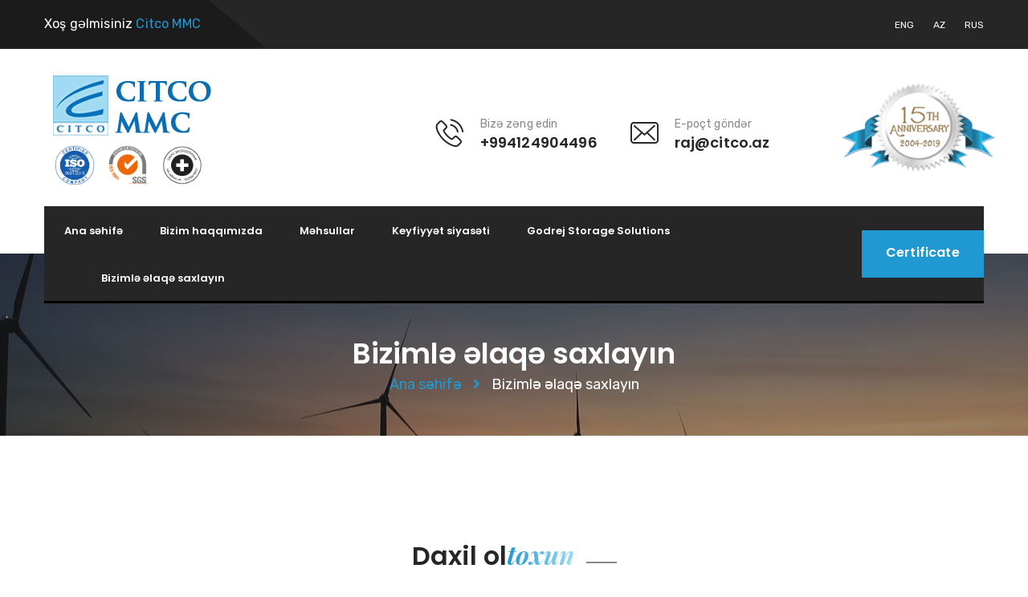

--- FILE ---
content_type: text/html; charset=UTF-8
request_url: https://www.citco.az/site/contact?lan=az
body_size: 22318
content:
<!DOCTYPE html>
<html lang="az-AZ" class="loading" lang="en" data-textdirection="ltr">
<head>
    <meta charset="UTF-8">
    <meta http-equiv="X-UA-Compatible" content="IE=edge">
    <meta name="viewport" content="width=device-width, initial-scale=1">
    <!-- FAV ICON(BROWSER TAB ICON) -->
    <link rel="shortcut icon" href="img/favicon.png" type="image/x-icon">
    <base href="/frontend/">
    <meta name="csrf-param" content="_csrf">
    <meta name="csrf-token" content="aHRj8uyrzPNO7_oNn_K9rImK7Kysx8AAX1LODYNh2xkKQw6QqJqttymFjHevo_TiwNjZyOiAtm0eCrt3sD7rdA==">
    <title>Contact Us | Citco MMC</title>
    <script src="js/jquery.js"></script>
    <link href="/frontend/css/style.css" rel="stylesheet">
<link href="/frontend/css/responsive.css" rel="stylesheet">	<style>
	/** pankaj css start **/
	.custom-slide .carousel-caption.desktop img {
    width: 100%;
    object-fit: cover;
    }

    .custom-slide .carousel-caption.desktop {
        display: flex;
        align-items: center;
        justify-content: center;
    }
    .carousel-caption.mobile {
		      display: none;
		  }
 #minimal-bootstrap-carousel.slider-home-two .carousel-inner .item.custom-slide {
    background: #0b172d;
}

    @media only screen and (max-width: 767px) {
		  .carousel-caption.desktop {
		      display: none !important;
		  }
		  .carousel-caption.mobile {
		      display: block;
		  }
    		 
    #minimal-bootstrap-carousel.slider-home-two .carousel-inner .item {
    min-height: 700px;
}
#minimal-bootstrap-carousel.slider-home-two .carousel-inner .item .content {
    position: absolute;
    top: 50%;
    left: 0;
    transform: translate(0%, -70%);
    padding: 0px 15px;
}
.custom-mobile-banner {
    position: absolute;
    top: 50%;
    left: 0;
    transform: translate(0, -58%);
}		 
		  
		}
    /** pankaj css end **/
		.celebrationTag{
			position: absolute;
			z-index: 9;
			right: 20px;
			top: 20px;
			height: 120px;
		}
		.right-side-box a.rqa-btn {
    padding: 14px 29px;
}
.right-side-box a.rqa-btn:hover {
    background: #252525 !important;
        background-color: rgb(37, 37, 37);
    color: #fff;
}
.right-side-box a.rqa-btn {
       display: inline-block;
    vertical-align: middle;
    background: #2098d1;
    color: #ffffff;
    font-size: 16px;
    font-family: 'Poppins';
    font-weight: 600;
    padding: 15.5px 30px;
    -webkit-transition: all .4s ease;
    transition: all .4s ease;
    letter-spacing: .01em;
    line-height: 1em;
    position: relative;
}
footer.site-footer .bottom-footer p {	
	padding-top: 12px;
}

		.bottom-icon{
			    float: right;
		}
		
		.celebrationTagInner{
			position: absolute;
			right: -20px;			
			top: -15px;			
			height: 125px;
		}
		@media only screen and (max-width: 768px) {
		  .celebrationTag {
		    display:none;
		  }
		  .celebrationTagInner{
			display:none;
		  }
		}
	</style>
	
			<style>
			
			.header.header-home-three .header-navigation ul.navigation-box > li + li {
    margin-left: 46px !important;
}
			
.header-navigation ul.navigation-box > li > a {
	
font-size: 14px !important;
	
}
.contact-info-style-one .contact-infos .single-contact-infos .text-box h3 {
	font-size: 20px;
}

.header.header-home-two .header-navigation ul.navigation-box > li + li {
	margin-left: 20px;
}
.header-navigation ul.navigation-box > li > a {
	font-size: 13px !important;
}
.header.header-home-three .header-navigation ul.navigation-box {
	padding-left: 25px;
}
		</style>
		
</head>
<body class="_active-preloader-ovh">

<div class="preloader"><div class="spinner"></div></div> <!-- /.preloader -->

<div class="page-wrapper">
            <style>
        	.header.header-home-three .header-navigation .container .right-side-box a.rqa-btn{
        		padding:17px 30px;
        	}
        	.header-navigation .container .right-side-box a.rqa-btn i{
        		font-size:16px;
        	}
        	.header-navigation .container .right-side-box a.rqa-btn span.inner{
        		border-bottom:0px;
        	}
        	.innerHeader{
        		margin-top: 50px;padding-left: 16px;
        	}
        </style>
        <div class="header-top home-three">
            <div class="top-info">
                <div class="container">
                    <div class="pull-left left-text">
                        <p>Xoş gəlmisiniz  <span>Citco MMC</span></p>
                    </div><!-- /.pull-left -->
                    <div class="pull-right social">
                        <a href="/site/contact?lan=en" >ENG</a>
                        <a href="/site/contact?lan=az" >AZ</a>
                        <a href="/site/contact?lan=ru"	>RUS</a>

                    </div><!-- /.pull-right -->
                </div><!-- /.container -->
            </div><!-- /.top-info -->
            <div class="container">
                <div class="logo pull-left col-md-5">
                    <a href="/site/index"><img src="img/logo2-1.png" alt="Awesome Image"/></a>
                    <div class="underlogo">
	                	<img src="img/ico.png">
	                	<img src="img/sgs.png"> 
	                	<img src="img/smalllogo.png">
	                </div>
	                
                </div><!-- /.logo --> 
                <div class="header-right-info col-md-7 innerHeader">                
                    <div class="single-header-right-info">
                        <div class="icon-box">
                            <i class="industrio-icon-phone-call"></i>
                        </div><!-- /.icon-box -->
                        <div class="text-box">
                            <p>Bizə zəng edin </p>
                            <h3>+994124904496</h3>
                        </div><!-- /.text-box -->
                    </div><!-- /.single-header-right-info -->
                    
                    

                    <div class="single-header-right-info">
                        <div class="icon-box">
                            <i class="industrio-icon-envelope"></i>
                        </div><!-- /.icon-box -->
                        <div class="text-box">
                            <p>E-poçt göndər</p>
                            <h3>raj@citco.az</h3>
                        </div><!-- /.text-box -->
                    </div><!-- /.single-header-right-info -->
                    
                    <img src="img/celebration.png" class="celebrationTagInner">
                </div><!-- /.header-right-info -->
            </div><!-- /.container -->
        </div>
            <header class="header header-home-three  ">
        <nav class="navbar navbar-default header-navigation stricky">
            <div class="container clearfix header123">
                <!-- Brand and toggle get grouped for better mobile display -->
                <div class="navbar-header">
                    <button class="side-nav-toggler side-nav-opener"><i class="fa fa-bars"></i></button>
                </div>

                <!-- Collect the nav links, forms, and other content for toggling -->
                <div class="collapse navbar-collapse main-navigation mainmenu " id="main-nav-bar">
                    <ul class="nav navbar-nav navigation-box">
                        <li> <a href="/site/index">Ana səhifə</a> </li>
                        <li> <a href="/site/about">Bizim haqqımızda</a> </li>
                        <li> <a href="/site/products">Məhsullar</a> </li>
                        
                        <li> <a href="/site/quality-policy">Keyfiyyət siyasəti</a> </li>
                        <li> <a href="/site/godrej-solutions">Godrej Storage Solutions</a> </li>
                        
                        
                        <li> <a href="/site/contact">Bizimlə əlaqə saxlayın</a> </li>
                        
                        
                        
                        
                    </ul>
                </div><!-- /.navbar-collapse -->
                <div class="right-side-box">
                	                     <a href="/site/certificate" class="rqa-btn hvr-sweep-to-right"><span class="inner">Certificate</span></a>
                    </div>
            </div><!-- /.container -->
        </nav>
    </header><!-- /.header -->

    <div class="inner-banner">
    <div class="container">
        <h3>Bizimlə əlaqə saxlayın</h3>
        <ul class="breadcumb">
            <li><a href="/site/index">Ana səhifə</a></li>
            <li><span class="sep"><i class="fa fa-angle-right"></i></span></li>
            <li><span>Bizimlə əlaqə saxlayın</span></li>
        </ul><!-- /.breadcumb -->
    </div><!-- /.container -->
</div><!-- /.inner-banner -->

<section class="contact-page sec-pad">
    <div class="container">
        <div class="sec-title text-center">
            <h3>Daxil ol<span>toxun</span></h3>
            <p>Özünüzü inanılmaz bir nəticəyə gətirib çıxaran gerçək bir ortaqlıqda çalışacaqsınız<br /> təcrübə və ən yaxşı məhsuldur.</p>
        </div><!-- /.sec-title text-center -->
        <div class="row">
            <div class="col-md-6 addresses" style="margin-top:20px;">
                <div class="row">
                    <div class="col-md-12" style="margin-bottom:15px;">
                        <p><strong>Baş ofis - Dubai</strong></p>
                        <p>CITCO LLC<br />
P.O. Box 25435<br />
Dubai - UAE<br />
Tel: 971 4 3688527 Fax: +971 4 3688426<br />
Email: citcodxb@emirates.net.ae</p>
                    </div>

                    <div class="col-md-12" style="margin-bottom:15px;">
                        <p><strong>Azərbaycan</strong></p>
                        <p>Citco MMC<br />
Rovshan Aliyev Street 11/9<br />
Baku - Azerbaijan<br />
Tel: +99412 490 44 96, Mob: +99450 253 22 88<br />
Email: raj@citco.az</p>
                    </div>

                    <div class="col-md-12" style="margin-bottom:15px;">
                        <p><strong>Qazaxıstan</strong></p>
                        <p>CITCO CENTRAL ASIA LLP<br />
Mcrd.-6, Building-39a,<br />
Room-304<br />
Aktau, Daulet Bussiness Center, Kazakhstan.<br />
Email: aktausales@citco.az<br />
Mobile: +77012525261<br />
Tel/Fax: +77292 531454</p>
                    </div>
                </div>
            </div>
            <div class="col-md-6" >
                <form id="contact-form" class="contact-form form-horizontal" action="/site/contact?lan=az" method="post">
<input type="hidden" name="_csrf" value="aHRj8uyrzPNO7_oNn_K9rImK7Kysx8AAX1LODYNh2xkKQw6QqJqttymFjHevo_TiwNjZyOiAtm0eCrt3sD7rdA==">
                
                    <h3>Send Mail</h3>
                <div class="form-group field-contacts-name required">
<div class="col-lg-12"><input type="text" id="contacts-name" class="form-control" name="Contacts[name]" placeholder="Name" aria-required="true"></div>
<div class="col-lg-12"><p class="help-block help-block-error "></p></div>
</div>                <div class="form-group field-contacts-email required">
<div class="col-lg-12"><input type="text" id="contacts-email" class="form-control" name="Contacts[email]" placeholder="Email" aria-required="true"></div>
<div class="col-lg-12"><p class="help-block help-block-error "></p></div>
</div>                <div class="form-group field-contacts-phone required">
<div class="col-lg-12"><input type="text" id="contacts-phone" class="form-control" name="Contacts[phone]" placeholder="Phone" aria-required="true"></div>
<div class="col-lg-12"><p class="help-block help-block-error "></p></div>
</div>                <div class="form-group field-contacts-subject required">
<div class="col-lg-12"><input type="text" id="contacts-subject" class="form-control" name="Contacts[subject]" placeholder="Subject" aria-required="true"></div>
<div class="col-lg-12"><p class="help-block help-block-error "></p></div>
</div>                <div class="form-group field-contacts-message required">
<div class="col-lg-12"><textarea id="contacts-message" class="form-control" name="Contacts[message]" placeholder="Message" aria-required="true"></textarea></div>
<div class="col-lg-12"><p class="help-block help-block-error "></p></div>
</div>
                    <button type="submit" class="hvr-sweep-to-right">Göndər</button>
                </form>            </div><!-- /.col-md-6 -->


        </div><!-- /.row -->
    </div><!-- /.container -->
    
   
    
    
    
</section><!-- /.contact-page -->
 <div style="margin-bottom: -10px;">
    	<iframe src="https://www.google.com/maps/embed?pb=!1m18!1m12!1m3!1d3039.3345393214554!2d49.8672673150143!3d40.3792775793694!2m3!1f0!2f0!3f0!3m2!1i1024!2i768!4f13.1!3m3!1m2!1s0x40307d1cc50e7c61%3A0xf3e6d2bfc926751d!2s11+Rovshan+Aliyev%2C+Baku%2C+Azerbaijan!5e0!3m2!1sen!2sin!4v1555585519812!5m2!1sen!2sin" width="100%" height="450" frameborder="0" style="border:0" allowfullscreen></iframe>
    </div>

    <section class="contact-info-style-one">
        <div class="container">
            <div class="row">
                <div class="col-md-6">
                    <div class="title">
                        <h3>Daxil ol <span>toxunmaq</span></h3>
                        <p>Özünüzü inanılmaz bir təcrübə ilə nəticələnən əsl bir ortaqlıqda və ən yaxşı bir məhsulu tapacaqsınız.</p>
                    </div><!-- /.title -->
                </div><!-- /.col-md-7 -->
                <div class="col-md-6">
                    <div class="contact-infos">
                        <div class="single-contact-infos">
                            <div class="icon-box">
                                <i class="industrio-icon-phone-call"></i>
                            </div><!-- /.icon-box -->
                            <div class="text-box">
                                <h3>Bizə zəng edin</h3>
                                <p>+994124904496</p>
                            </div><!-- /.text-box -->
                        </div><!-- /.single-contact-infos -->
                        <div class="single-contact-infos">
                            <div class="icon-box">
                                <i class="industrio-icon-envelope"></i>
                            </div><!-- /.icon-box -->
                            <div class="text-box">
                                <h3>Bizə e-poçt göndərin</h3>
                                <p>raj@citco.az</p>
                            </div><!-- /.text-box -->
                        </div><!-- /.single-contact-infos -->
                    </div><!-- /.contact-infos -->
                </div><!-- /.col-md-5 -->
            </div><!-- /.row -->
        </div><!-- /.contianer -->
    </section><!-- /.contact-info-style-one -->

</div><!-- /.page-wrapper -->

</div><!-- /.page-wrapper -->
    <footer class="site-footer fixed-footer">

        <div class="bottom-footer">
            <div class="container">
            	<div class="row">
            		<div class="col-6">
            			 <div class="left-text text_center pull-left"><p>&copy; Copyright Citco MMC 2026. All right reserved.</p></div><!-- /.left-text -->
           
            		</div>
            		<div class="bottom-icon">
            			<div class="right-side-box">                	 
                    <a href="https://www.facebook.com/CITCOMMC/" target="_blank" class="rqa-btn hvr-sweep-to-right"><span class="inner"><i class="fab fa-facebook-f"></i></span></a>
                    <a href="https://www.instagram.com/citcommc/" target="_blank" class="rqa-btn hvr-sweep-to-right"><span class="inner"><i class="fab fa-instagram"></i></span></a>
                    <a href="mailto:raj@citco.az"  class="rqa-btn hvr-sweep-to-right"><span class="inner"><i class="fa fa-envelope"></i></span></a>
                </div>
            		</div>
            		
            		
            	</div>
                 </div><!-- /.container -->
        </div><!-- /.bottom-footer -->
    </footer><!-- /.site-footer -->

    <section class="hidden-sidebar side-navigation">
        <a href="#" class="close-button side-navigation-close-btn fa fa-times"></a><!-- /.close-button -->
        <div class="sidebar-content">
            <div class="top-content"> 
                <a href="/site/index">
                	<img src="img/logo1-1.png" alt="Awesome Image"/></a>
                <div class="underlogo">
                	<img src="img/ico.png">
                	<img src="img/sgs.png">
                	<img src="img/smalllogo1.png">  <br>
	                <span class="media_company"  style="font-size: 9px;margin-left: 5px;">An ISO 9001-2015 Certified Company</span>
                </div>
            </div><!-- /.top-content -->
            <nav class="nav-menu middle-content">
                <ul class="navigation-box">

                    <li> <a href="/site/index">Ana səhifə</a> </li>
                    <li> <a href="/site/about">Bizim haqqımızda</a> </li>
                    <li> <a href="/site/products">Məhsullar</a> </li>
                    <li> <a href="/site/quality-policy">Keyfiyyət siyasəti</a> </li>
                    <li> <a href="/site/godrej-solutions">Godrej Solutions</a> </li>
                    
                    <li> <a href="/site/contact">Bizimlə əlaqə saxlayın</a> </li>

                </ul>
            </nav><!-- /.nav-menu -->
            <div class="bottom-content">
                <div class="social">
                    <a href="https://www.facebook.com/CITCOMMC/" target="_blank" class="fab fa-facebook-f"></a>
                    <a href="https://www.instagram.com/citcommc/" target="_blank" class="fab fa-instagram"></a>
                    <a href="mailto:raj@citco.az" class="fa fa-envelope"></a>
                </div><!-- /.social -->
                <p class="copy-text">
                    All the rights reserved to CITCO 2026                </p><!-- /.copy-text -->
            </div><!-- /.bottom-content -->
        </div><!-- /.sidebar-content -->
    </section><!-- /.hidden-sidebar -->

    <div class="scroll-to-top scroll-to-target" data-target="html"><i class="fa fa-angle-up"></i></div>
    <script>
    	setTimeout(function(){
		fixedFooter(); 
		},1000);
    </script>
    <script src="/assets/80af30fd/jquery.js"></script>
<script src="/assets/4a63bd40/yii.js"></script>
<script src="/assets/4a63bd40/yii.validation.js"></script>
<script src="/assets/4a63bd40/yii.activeForm.js"></script>
<script src="/frontend/js/jquery.js"></script>
<script src="/frontend/js/bootstrap.min.js"></script>
<script src="/frontend/js/bootstrap-select.min.js"></script>
<script src="/frontend/js/jquery.validate.min.js"></script>
<script src="/frontend/js/owl.carousel.min.js"></script>
<script src="/frontend/js/isotope.js"></script>
<script src="/frontend/js/jquery.magnific-popup.min.js"></script>
<script src="/frontend/js/waypoints.min.js"></script>
<script src="/frontend/js/jquery.counterup.min.js"></script>
<script src="/frontend/js/wow.min.js"></script>
<script src="/frontend/js/jquery.easing.min.js"></script>
<script src="/frontend/js/jquery.appear.js"></script>
<script src="/frontend/js/jquery.countTo.js"></script>
<script src="/frontend/js/custom.js"></script>
<script>jQuery(function ($) {
jQuery('#contact-form').yiiActiveForm([{"id":"contacts-name","name":"name","container":".field-contacts-name","input":"#contacts-name","error":".help-block.help-block-error","validate":function (attribute, value, messages, deferred, $form) {yii.validation.required(value, messages, {"message":"Name boş qoyula bilməz."});yii.validation.string(value, messages, {"message":"Name simvol tipli olmalıdır.","max":250,"tooLong":"Name ən çox 250 simvol olmalıdır.","skipOnEmpty":1});}},{"id":"contacts-email","name":"email","container":".field-contacts-email","input":"#contacts-email","error":".help-block.help-block-error","validate":function (attribute, value, messages, deferred, $form) {yii.validation.required(value, messages, {"message":"Email boş qoyula bilməz."});yii.validation.email(value, messages, {"pattern":/^[a-zA-Z0-9!#$%&'*+\/=?^_`{|}~-]+(?:\.[a-zA-Z0-9!#$%&'*+\/=?^_`{|}~-]+)*@(?:[a-zA-Z0-9](?:[a-zA-Z0-9-]*[a-zA-Z0-9])?\.)+[a-zA-Z0-9](?:[a-zA-Z0-9-]*[a-zA-Z0-9])?$/,"fullPattern":/^[^@]*<[a-zA-Z0-9!#$%&'*+\/=?^_`{|}~-]+(?:\.[a-zA-Z0-9!#$%&'*+\/=?^_`{|}~-]+)*@(?:[a-zA-Z0-9](?:[a-zA-Z0-9-]*[a-zA-Z0-9])?\.)+[a-zA-Z0-9](?:[a-zA-Z0-9-]*[a-zA-Z0-9])?>$/,"allowName":false,"message":"Email düzgün e-mail deyil.","enableIDN":false,"skipOnEmpty":1});yii.validation.string(value, messages, {"message":"Email simvol tipli olmalıdır.","max":250,"tooLong":"Email ən çox 250 simvol olmalıdır.","skipOnEmpty":1});}},{"id":"contacts-phone","name":"phone","container":".field-contacts-phone","input":"#contacts-phone","error":".help-block.help-block-error","validate":function (attribute, value, messages, deferred, $form) {yii.validation.required(value, messages, {"message":"Phone boş qoyula bilməz."});yii.validation.regularExpression(value, messages, {"pattern":/^[0-9]{10}$/,"not":false,"message":"Phone number must be 10 digits long numeric","skipOnEmpty":1});}},{"id":"contacts-subject","name":"subject","container":".field-contacts-subject","input":"#contacts-subject","error":".help-block.help-block-error","validate":function (attribute, value, messages, deferred, $form) {yii.validation.required(value, messages, {"message":"Subject boş qoyula bilməz."});yii.validation.string(value, messages, {"message":"Subject simvol tipli olmalıdır.","max":250,"tooLong":"Subject ən çox 250 simvol olmalıdır.","skipOnEmpty":1});}},{"id":"contacts-message","name":"message","container":".field-contacts-message","input":"#contacts-message","error":".help-block.help-block-error","validate":function (attribute, value, messages, deferred, $form) {yii.validation.required(value, messages, {"message":"Message boş qoyula bilməz."});yii.validation.string(value, messages, {"message":"Message simvol tipli olmalıdır.","skipOnEmpty":1});}}], []);

setTimeout(function(){
fixedFooter(); 
},1000);

});</script></body>
</html>


--- FILE ---
content_type: application/javascript
request_url: https://www.citco.az/frontend/js/custom.js
body_size: 22353
content:
"use strict"; // Start of use strict



function accrodion () {
    if ($('.accrodion-grp').length) {
        var accrodionGrp = $('.accrodion-grp');
        accrodionGrp.each(function () {
            var accrodionName = $(this).data('grp-name');
            var Self = $(this);
            var accordion = Self.find('.accrodion');
            Self.addClass(accrodionName);
            Self.find('.accrodion .accrodion-content').hide();
            Self.find('.accrodion.active').find('.accrodion-content').show();
            accordion.each(function() {
                $(this).find('.accrodion-title').on('click', function () {
                    if ($(this).parent().hasClass('active') === false ) {                   
                        $('.accrodion-grp.'+accrodionName).find('.accrodion').removeClass('active');
                        $('.accrodion-grp.'+accrodionName).find('.accrodion').find('.accrodion-content').slideUp();
                        $(this).parent().addClass('active');                    
                        $(this).parent().find('.accrodion-content').slideDown();        
                    };
                    

                });
            });
        });
        
    };
}

function thmMailchimp() {
    if ($('.mailchimp-form').length) {
        $('.mailchimp-form').each(function() {
            var mailChimpWrapper = $(this);
            mailChimpWrapper.validate({ // initialize the plugin
                rules: {
                    email: {
                        required: true,
                        email: true
                    }
                },
                submitHandler: function(form) {
                    // sending value with ajax request
                    $.post($(form).attr('action'), $(form).serialize(), function(response) {
                        $(form).parent().find('.result').append(response);
                        $(form).find('input[type="text"]').val('');
                        $(form).find('input[type="email"]').val('');
                        $(form).find('textarea').val('');
                    });
                    return false;
                }
            });
        });
    };
}


function thmOwlCarousel() {
    if ($('.brand-carousel').length) {
        $('.brand-carousel').owlCarousel({
            loop: true,
            margin: 90,
            nav: false,
            navText: [
                '<i class="fa fa-angle-left"></i>',
                '<i class="fa fa-angle-right"></i>'
            ],            
            dots: false,
            autoWidth: false,
            autoplay: true,
            autoplayTimeout: 3000,
            autoplayHoverPause: false,
            responsive: {
                0: {
                    items: 1
                },
                480: {
                    items: 2
                },
                600: {
                    items: 3
                },
                1000: {
                    items: 5
                }
            }
        });
    }; 
    if ($('.testimonials-style-two-carousel').length) {
        $('.testimonials-style-two-carousel').owlCarousel({
            loop: true,
            margin: 110,
            nav: false,
            navText: [
                '<i class="fa fa-angle-left"></i>',
                '<i class="fa fa-angle-right"></i>'
            ],            
            dots: true,
            autoWidth: false,
            autoplay: true,
            autoplayTimeout: 3000,
            autoplayHoverPause: false,
            responsive: {
                0: {
                    items: 1,
                    autoWidth: false,
                    dots: false,
                    nav: true
                },
                480: {
                    items: 1,
                    autoWidth: false,
                    dots: false,
                    nav: true
                },
                600: {
                    items: 2,
                    autoWidth: false,
                    dots: false,
                    nav: true
                },
                1000: {
                    items: 3,
                    autoWidth: false
                }
            }
        });
    }; 
    if ($('.service-carousel-one').length) {
        $('.service-carousel-one').owlCarousel({
            loop: true,
            margin: 30,
            nav: true,
            navText: [
                '<i class="fa fa-angle-left"></i>',
                '<i class="fa fa-angle-right"></i>'
            ],            
            dots: false,
            autoWidth: false,
            autoplay: true,
            autoplayTimeout: 3000,
            autoplayHoverPause: false,
            responsive: {
                0: {
                    items: 1
                },
                480: {
                    items: 2
                },
                600: {
                    items: 3
                },
                1000: {
                    items: 4
                },
                1200: {
                    items: 5
                }
            }
        });
    }; 
    if ($('.service-carousel-style-two').length) {
        $('.service-carousel-style-two').owlCarousel({
            loop: true,
            margin: 30,
            nav: false,
            navText: [
                '<i class="fa fa-angle-left"></i>',
                '<i class="fa fa-angle-right"></i>'
            ],            
            dots: true,
            autoWidth: false,
            autoplay: true,
            autoplayTimeout: 3000,
            autoplayHoverPause: false,
            responsive: {
                0: {
                    items: 1,
                    autoWidth: false,
                    nav: true,
                    dots: false
                },
                480: {
                    items: 1,
                    autoWidth: false,
                    nav: true,
                    dots: false
                },
                600: {
                    items: 2,
                    autoWidth: false,
                    nav: true,
                    dots: false
                },
                800: {
                    items: 2,
                    autoWidth: false,
                    nav: true,
                    dots: false
                },
                1024: {
                    items: 2,
                    autoWidth: false
                },
                1200: {
                    items: 3,
                    autoWidth: false
                }
            }
        });
    }; 
    if ($('.team-style-two-carousel').length) {
        $('.team-style-two-carousel').owlCarousel({
            loop: true,
            margin: 280,
            nav: true,
            navText: [
                '<i class="fa fa-angle-left"></i>',
                '<i class="fa fa-angle-right"></i>'
            ],            
            dots: false,
            autoWidth: false,
            autoplay: true,
            autoplayTimeout: 3000,
            autoplayHoverPause: false,
            responsive: {
                0: {
                    items: 1
                },
                480: {
                    items: 1
                },
                600: {
                    items: 2,
                    margin: 100
                },
                800: {
                    items: 2
                },
                1024: {
                    items: 3,
                    margin: 0
                },
                1200: {
                    items: 3
                }
            }
        });
    }; 
    if ($('.testimonials-style-three-carousel').length) {
        $('.testimonials-style-three-carousel').owlCarousel({
            loop: true,
            margin: 0,
            nav: true,
            navText: [
                '<i class="fa fa-angle-left"></i>',
                '<i class="fa fa-angle-right"></i>'
            ],            
            dots: false,
            autoWidth: false,
            autoplay: true,
            autoplayTimeout: 3000,
            autoplayHoverPause: false,
            responsive: {
                0: {
                    items: 1
                },
                480: {
                    items: 1
                },
                600: {
                    items: 1
                },
                800: {
                    items: 1
                },
                1000: {
                    items: 1
                }
            }
        });
    };
    if ($('.testimonials-style-one-carousel').length) {
        $('.testimonials-style-one-carousel').owlCarousel({
            loop: true,
            margin: 30,
            nav: true,
            navText: [
                '<i class="fa fa-angle-left"></i>',
                '<i class="fa fa-angle-right"></i>'
            ],            
            dots: false,
            autoWidth: false,
            autoplay: true,
            autoplayTimeout: 3000,
            autoplayHoverPause: false,
            responsive: {
                0: {
                    items: 1
                },
                480: {
                    items: 1
                },
                600: {
                    items: 1
                },
                800: {
                    items: 2
                },
                1000: {
                    items: 2
                }
            }
        });
    };
    if ($('.service-style-four-carousel').length) {
        $('.service-style-four-carousel').owlCarousel({
            loop: true,
            margin: 0,
            nav: true,
            navText: [
                '<i class="fa fa-angle-left"></i>',
                '<i class="fa fa-angle-right"></i>'
            ],            
            dots: true,
            autoWidth: false,
            autoplay: true,
            autoplayTimeout: 3000,
            autoplayHoverPause: false,
            responsive: {
                0: {
                    items: 1
                },
                568: {
                    items: 1
                },
                600: {
                    items: 2
                },
                800: {
                    items: 2
                },
                1000: {
                    items: 3
                }
            }
        });
    };
}


function galleryMasonaryLayout() {
    if ($('.masonary-layout').length) {
        $('.masonary-layout').isotope({
            layoutMode: 'masonry'
        });
    }

    if ($('.post-filter').length) {
    	var postFilterList = $('.post-filter li');
        postFilterList.children('span').on('click', function() {
            var Self = $(this);
            var selector = Self.parent().attr('data-filter');
            postFilterList.children('span').parent().removeClass('active');
            Self.parent().addClass('active');


            $('.filter-layout').isotope({
                filter: selector,
                animationOptions: {
                    duration: 500,
                    easing: 'linear',
                    queue: false
                }
            });
            return false;
        });
    }

    if ($('.post-filter.has-dynamic-filter-counter').length) {
        // var allItem = $('.single-filter-item').length;

        var activeFilterItem = $('.post-filter.has-dynamic-filter-counter').find('li');

        activeFilterItem.each(function() {
            var filterElement = $(this).data('filter');
            var count = $('.gallery-content').find(filterElement).length;
            $(this).children('span').append('<span class="count"><b>' + count + '</b></span>');
        });
    };
}


function thmbxSlider() {
    if ($('.btc-static-ticker-slider').length) {
        $('.btc-static-ticker-slider').bxSlider({
            minSlides: 1,
            maxSlides: 7,
            slideWidth: 270,
            slideMargin: 10,
            useCSS: false,
            ticker: true,
            autoHover:true,
            tickerHover:true,
            speed: 100000,
            infiniteLoop: true
        });
    };
}



function stickyHeader() {
    if ($('.stricky').length) {
        var headerScrollPos = $('.header').next().offset().top;
        var strickyScrollPos = 100;
        var stricky = $('.stricky');
        if ($(window).scrollTop() > headerScrollPos) {          
            stricky.removeClass('slideIn animated');
            stricky.addClass('stricky-fixed slideInDown animated');
            $('.scroll-to-top').fadeIn(500);
        } else if ($(this).scrollTop() <= headerScrollPos) {
            stricky.removeClass('stricky-fixed slideInDown animated');
            stricky.addClass('slideIn animated');
            $('.scroll-to-top').fadeOut(500);
        }
    };
}


function thmLightBox() {
    if ($('.img-popup').length) {
        var groups = {};
        var imgPop = $('.img-popup');
        imgPop.each(function() {
            var id = parseInt($(this).attr('data-group'), 10);

            if (!groups[id]) {
                groups[id] = [];
            }

            groups[id].push(this);
        });


        $.each(groups, function() {

            $(this).magnificPopup({
                type: 'image',
                closeOnContentClick: true,
                closeBtnInside: false,
                gallery: { enabled: true }
            });

        });

    };
}

function thmCounter() {
    if ($('.counter').length) {
        $('.counter').counterUp({
            delay: 10,
            time: 3000
        });
    };
}

function thmScrollAnim() {
    if ($('.wow').length) {
        var wow = new WOW({
            mobile: false
        });
        wow.init();
    };
}

function contactFormValidation() {
    if ($('.contact-form').length) {
        $('.contact-form').validate({ // initialize the plugin
            rules: {
                name: {
                    required: true
                },
                email: {
                    required: true,
                    email: true
                },
                message: {
                    required: true
                },
                subject: {
                    required: true
                }
            },
            submitHandler: function(form) {
                // sending value with ajax request
                $.post($(form).attr('action'), $(form).serialize(), function(response) {
                    $(form).parent().find('.result').append(response);
                    $(form).find('input[type="text"]').val('');
                    $(form).find('input[type="email"]').val('');
                    $(form).find('textarea').val('');
                    console.log(response);
                });
                return false;
            }
        });
    }
}

function thmVideoPopup() {
    if ($('.video-popup').length) {
        $('.video-popup').magnificPopup({
            disableOn: 700,
            type: 'iframe',
            mainClass: 'mfp-fade',
            removalDelay: 160,
            preloader: true,

            fixedContentPos: false
        });
    };
}

function scrollToTarget() {
    if ($('.scroll-to-target').length) {
        $(".scroll-to-target").on('click', function() {
            var target = $(this).attr('data-target');
            // animate
            $('html, body').animate({
                scrollTop: $(target).offset().top
            }, 1000);

            return false;

        });
    }
}

function mobileNavToggle () {
    if ($('#main-nav-bar .navbar-nav .sub-menu').length) {
    	var subMenu = $('#main-nav-bar .navbar-nav .sub-menu');
        subMenu.parent('li').children('a').append(function () {
            return '<button class="sub-nav-toggler"> <span class="sr-only">Toggle navigation</span> <span class="icon-bar"></span> <span class="icon-bar"></span> <span class="icon-bar"></span> </button>';
        });
        var subNavToggler = $('#main-nav-bar .navbar-nav .sub-nav-toggler');
        subNavToggler.on('click', function () {
            var Self = $(this);
            Self.parent().parent().children('.sub-menu').slideToggle();
            return false;
        });

    };
}


function handlePreloader() {
    if($('.preloader').length){
        $('body').removeClass('active-preloader-ovh');
        $('.preloader').fadeOut();
    }
}

function bootstrapAnimatedLayer() {

    /* Demo Scripts for Bootstrap Carousel and Animate.css article
     * on SitePoint by Maria Antonietta Perna
     */

    //Function to animate slider captions 
    function doAnimations(elems) {
        //Cache the animationend event in a variable
        var animEndEv = 'webkitAnimationEnd animationend';

        elems.each(function() {
            var $this = $(this),
                $animationType = $this.data('animation');
            $this.addClass($animationType).one(animEndEv, function() {
                $this.removeClass($animationType);
            });
        });
    }

    //Variables on page load 
    var $myCarousel = $('#minimal-bootstrap-carousel'),
        $firstAnimatingElems = $myCarousel.find('.item:first').find("[data-animation ^= 'animated']");

    //Initialize carousel 
    $myCarousel.carousel({
        interval: 5000
    });

    //Animate captions in first slide on page load 
    doAnimations($firstAnimatingElems);

    //Pause carousel  
  //  $myCarousel.carousel('pause');


    //Other slides to be animated on carousel slide event 
    $myCarousel.on('slide.bs.carousel', function(e) {
        var $animatingElems = $(e.relatedTarget).find("[data-animation ^= 'animated']");
        doAnimations($animatingElems);
    });
}

function searchPopup () {
    if ($('.popup-with-zoom-anim').length) {
        $('.popup-with-zoom-anim').magnificPopup({
            type: 'inline',

            fixedContentPos: false,
            fixedBgPos: true,

            overflowY: 'auto',

            closeBtnInside: true,
            preloader: false,

            midClick: true,
            removalDelay: 300,
            mainClass: 'my-mfp-zoom-in'
        });
    }
}


function countDownTimer () {
    if ($('.countdown-box').length) {

        $('.countdown-box').each(function () {
            var Self = $(this);
            var countDate = Self.data('countdown-time'); // getting date

            Self.countdown(countDate, function(event) {                    
                $(this).html('<li> <div class="box"> <h4>'+ event.strftime('%D') +'</h4> <span>Days</span> </div> </li> <li> <div class="box"> <h4>'+ event.strftime('%H') +'</h4> <span>Hours</span> </div> </li> <li> <div class="box"> <h4>'+ event.strftime('%M') +'</h4> <span>Minutes</span> </div> </li> <li> <div class="box"> <h4>'+ event.strftime('%S') +'</h4> <span>Seconds</span> </div> </li> ');
            });
        });

        

    };
}

function sideNavMenu () {
    if ($('.hidden-sidebar .navigation-box .subnav-toggler').length) {
        $('.hidden-sidebar .navigation-box .subnav-toggler').on('click', function () {
            var Self = $(this);
            Self.parent().parent().find('.sub-menu').slideToggle();
            return false;
        });
    }
}

function sideNavToggler () {
    if ($('.side-navigation').length) {
        $('.side-nav-opener').on('click', function () {
            $('.side-navigation').addClass('open');
            return false;
        });
        $('.side-navigation-close-btn').on('click', function () {
            $('.side-navigation').removeClass('open');
            return false;
        });
    };
}

function fixedFooter () {
    if ($('.fixed-footer').length) {
        var addMargin = $('.fixed-footer').height();
        $('.page-wrapper').css({
            'margin-bottom' : addMargin,
            'position' : 'relative',
            'z-index' : 101,
        });
    }
}

function CounterNumberChanger () {
    var timer = $('.timer');
    if(timer.length) {
        timer.each(function () {
            $(this).appear(function () {
                $(this).countTo();
            })            
        });
    }

}

function pogressbarAnim () {
    if ($('.pogress-animation').length) {
        var wow = new WOW({
            boxClass:     'pogress-animation',      // default
            animateClass: 'animated',
            mobile: true
        });
        wow.init();
    }
}

function activeBStabOnSelect() {
    if ($('#timeline-tab-select').length) {
        $('#timeline-tab-select ').on('change', function(e) {
            var tab = $(this).val();
            $('#timeline-tab a[href="#' + tab + '"]').tab('show');
        });
    }
}



// instance of fuction while Document ready event   
jQuery(document).on('ready', function() {
    (function($) {
        thmMailchimp();
        thmLightBox();
        thmCounter();        
        contactFormValidation();
        scrollToTarget();
        thmVideoPopup();
        accrodion();
        mobileNavToggle();
        bootstrapAnimatedLayer();
        searchPopup();
        sideNavToggler();
        countDownTimer();
        sideNavMenu();
        fixedFooter();
        CounterNumberChanger();
        activeBStabOnSelect();
    })(jQuery);
});

// instance of fuction while Window Load event
jQuery(window).on('load', function() {
    (function($) {
        handlePreloader()
        galleryMasonaryLayout();
        // thmScrollAnim();
        pogressbarAnim();
        thmbxSlider();
        thmOwlCarousel();
    })(jQuery);
});

// instance of fuction while Window Scroll event
jQuery(window).on('scroll', function() {
    (function($) {
        stickyHeader();   
    })(jQuery);
});

// instance of fuction while Window Scroll event
jQuery(window).on('resize', function() {
    (function($) {
        fixedFooter(); 
    })(jQuery);
});
